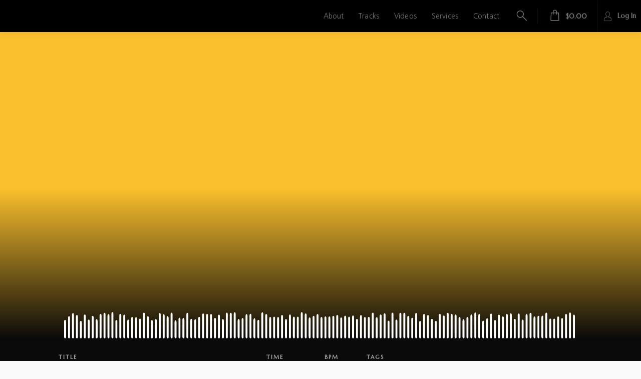

--- FILE ---
content_type: text/html
request_url: https://dfk4q17bz2d45.cloudfront.net/pages/two-point-five/partials/player.html?_=2.3.774
body_size: 1160
content:
<div id="player" class="player-container player-two-point-five main-menu-bg-color" ng-class="{'player-opened': nowPlaying, 'showing-queue': playlistToggled, 'loop-enabled': playerSettings.loopEnabled, 'showing-lyrics': showLyricPad, 'is-ios': isIOS}"><div class="progress-bar" playlist-control="seek"><div class="progress-bar-container"><div class="progress-highlight" ng-style="{left : (looperRange.start + '%'), width: ((looperRange.end-looperRange.start) + '%')}"></div><div class="progress-percent" ng-style="{width : (currentProgress.percent + '%') }"><div class="progress-percent-btn"><span class="timer">{{currentProgress.currentTimeMS}}</span></div></div><div class="progress-percent-ball" ng-style="{left : (currentProgress.percent + '%')}" playlist-control="dragProgress"></div><div class="progress-cropper cropper-left" playlist-control="looperStart"></div><div class="progress-cropper cropper-right" playlist-control="looperEnd"></div></div></div><div class="player-content"><div class="player-info"><div *ngif="track" class="player-wrapper"><img src="/tpl/assets/img/placeholders/track-placeholder.svg" ng-src="{{ nowPlaying.artwork.sizes.mini }}" alt="Playing track artwork"><div class="player-track"><a class="player-title default-menu-link-color" ng-href="{{ nowPlaying.title | relativeUriFormatter:nowPlaying.v2Id:'/beat' }}">{{ nowPlaying.title }} </a><a class="player-subtitle default-menu-link-color"><span>{{ nowPlaying.profile.displayName }}</span></a></div></div><div class="player-track-actions"><a class="player-track-share" data-social-sharing data-share-data="nowPlaying" data-share-type="'track'"><i class="icon-share default-menu-link-color"></i> </a><a href="" class="md-button primary-btn buy-btn" cart-items cart-action="showOptions" product-data="nowPlaying" product-type="'track'" ng-if="nowPlaying.licenses.list !== null" ng-class="{'active': inCart(nowPlaying)}"><i class="icon-add-cart hide-active"></i> <span class="inline hide-active">{{ (nowPlaying.price || nowPlaying.price.amount) | currencyFormatter }} </span><span class="inline show-active">IN CART</span></a></div></div><div class="player-buttons"><a class="player-btn-repeat" ng-class="{'primary-highlight-color': playerSettings.loopEnabled}" playlist-control="repeat"><i class="icon-repeat default-menu-link-color"></i> </a><a class="player-btn-previous md-button md-icon-button default-menu-link-color" playlist-control="prev"><i class="icon-next default-menu-link-color"></i> </a><a class="btn-play primary-btn-color primary-btn-bg-color" playlist-control="play" add-track="nowPlaying" ng-if="!playerRunning"><i class="icon-play"></i> </a><a class="btn-play primary-btn-color primary-btn-bg-color" playlist-control="pause" ng-if="playerRunning"><i class="icon-pause"></i> </a><a class="player-btn-next md-button md-icon-button default-menu-link-color" playlist-control="next"><i class="icon-next default-menu-link-color"></i> </a><a class="player-btn-shuffle" ng-class="{'primary-highlight-color': playerSettings.shuffleEnabled}" playlist-control="shuffle"><i class="icon-shuffle default-menu-link-color"></i></a></div><div class="player-actions"><div class="volume-slider"><a href="" class="btn-controls" playlist-control="toggle_mute"><i class="default-menu-link-color" ng-class="{
            'icon-volume-mute' : playerSettings.volume.current_amount == 0,
            'icon-volume-low' : playerSettings.volume.current_amount > 0 && playerSettings.volume.current_amount < 50,
            'icon-volume-high' : playerSettings.volume.current_amount > 50
          }"></i></a><md-slider ng-model="playerSettings.volume.current_amount" ng-change="updateVolume()" aria-label="Volume" min="0" max="100" step="1"></md-slider></div><a class="player-btn-lyrics" accform="accountLyricsOpen" accform-params="{track_id: nowPlaying.v2Id}" ng-if="currentSession && authChecked"><i class="icon-lyric-pad default-menu-link-color"></i> </a><a class="player-btn-lyrics" ng-if="!currentSession && authChecked" beatstars-oauth data-oauth-action="'login'"><i class="icon-lyric-pad default-menu-link-color"></i> </a><button class="player-btn-queue" ng-click="togglePlaylist()"><i class="icon-queue default-menu-link-color"></i></button></div></div><audio #player hidden crossorigin="anonymous"></audio></div>

--- FILE ---
content_type: text/html
request_url: https://dfk4q17bz2d45.cloudfront.net/pages/two-point-five/partials/components/tracks/track-list.html?_=2.3.774
body_size: 862
content:
<ul class="playlist" hide-xs hide-sm><li class="heading primary-text-color" layout="row"><span class="track-title" flex-xs flex-sm flex-gt-sm="45">TITLE</span> <span hide-xs hide-sm flex-gt-sm="10">TIME</span> <span hide-xs hide-sm flex="5">BPM</span> <span class="track-tags" hide-xs hide-sm flex-gt-sm="20">TAGS</span> <span flex-gt-sm="20"></span></li></ul><ul class="playlist"><li class="item" layout="row" ng-repeat="track in list" playlist-control="play" add-track="track" ng-click="addTracksToPlaylist(track.albumId)"><span class="artwork"><img src="/tpl/assets/img/placeholders/track-placeholder.svg" ng-src="{{ ::track.artwork.sizes.mini }}" alt="" class="img-full"></span><div class="track-border border-primary-text-color"></div><span class="col" layout="row" flex-xs flex-sm flex-gt-sm="45" style="overflow: hidden;"><a ng-href="{{ track.title | relativeUriFormatter:track.v2Id:'/beat' }}" playlist-control="track-link" class="track-title text-ellipsis primary-text-color" ng-class="{'primary-highlight-color': track.id == currentTrack.id}">{{ ::track.title }} </a></span><span class="col font-semi-bold primary-text-color" ng-class="{'primary-highlight-color': track.id == currentTrack.id}" hide-xs hide-sm flex="10">{{ track.bundle.hls.duration != null ? track.bundle.hls.duration : track.bundle.stream.duration | audioDurationFormatter }} </span><span class="col font-semi-bold primary-text-color" ng-class="{'primary-highlight-color': track.id == currentTrack.id}" hide-xs hide-sm flex-gt-sm="5">{{ track.metadata.bpm }} </span><span class="track-tags" hide-xs hide-sm flex-gt-sm="20"><span class="secondary-btn text-ellipsis" ng-repeat="tag in ::track.metadata.tags | limitTo:2" ng-click="searchMusic($event, tag)">{{ ::tag }} </span></span><span class="col" layout="row" layout-align="end" flex-gt-sm="20"><a href="" class="share-download-btn secondary-btn" free-download data-free-download-data="track" ng-class="{'hide': !track.metadata.free || membershipHasFreeTrackSampleDownload}"><i class="icon-download"></i> </a><a href="" class="share-download-btn secondary-btn" membership-free-download data-free-download-data="track" ng-class="{'hide': !membershipHasFreeTrackSampleDownload}"><i class="icon-download"></i> </a><a href="" class="share-download-btn secondary-btn" data-social-sharing data-share-data="track" data-share-type="'track'" hide-xs><i class="icon-share"></i> </a><a href="" class="md-button primary-btn buy-btn" cart-items cart-action="showOptions" product-data="track" product-type="'track'" ng-class="{'active': inCart(track), 'hide': track.price <= 0 && !track.metadata.offerOnly}"><span class="inline hide-active" ng-if="track.price > 0"><i class="icon-add-cart"></i> </span><span class="inline hide-active" ng-if="track.metadata.offerOnly" hide-xs><span ng-if="track.metadata.offerOnly && +track.price <= 0">MAKE OFFER</span> <span ng-if="+track.price > 0">{{ ::track.price | currencyFormatter }}</span> </span><span class="inline hide-active" ng-if="!track.metadata.offerOnly" hide-xs>{{ ::track.price | currencyFormatter }} </span><span class="inline show-active" hide-xs><span>IN CART</span></span></a></span></li></ul>

--- FILE ---
content_type: application/javascript
request_url: https://stream.beatstars.com/vendor/algolia/3/algoliasearch.min.js
body_size: 16812
content:
/*! algoliasearch 3.22.1 | © 2014, 2015 Algolia SAS | github.com/algolia/algoliasearch-client-js */
!function(e){var t;"undefined"!=typeof window?t=window:"undefined"!=typeof self&&(t=self),t.ALGOLIA_MIGRATION_LAYER=e()}(function(){return function e(t,r,n){function o(s,a){if(!r[s]){if(!t[s]){var c="function"==typeof require&&require;if(!a&&c)return c(s,!0);if(i)return i(s,!0);var u=new Error("Cannot find module '"+s+"'");throw u.code="MODULE_NOT_FOUND",u}var l=r[s]={exports:{}};t[s][0].call(l.exports,function(e){var r=t[s][1][e];return o(r?r:e)},l,l.exports,e,t,r,n)}return r[s].exports}for(var i="function"==typeof require&&require,s=0;s<n.length;s++)o(n[s]);return o}({1:[function(e,t,r){function n(e,t){for(var r in t)e.setAttribute(r,t[r])}function o(e,t){e.onload=function(){this.onerror=this.onload=null,t(null,e)},e.onerror=function(){this.onerror=this.onload=null,t(new Error("Failed to load "+this.src),e)}}function i(e,t){e.onreadystatechange=function(){"complete"!=this.readyState&&"loaded"!=this.readyState||(this.onreadystatechange=null,t(null,e))}}t.exports=function(e,t,r){var s=document.head||document.getElementsByTagName("head")[0],a=document.createElement("script");"function"==typeof t&&(r=t,t={}),t=t||{},r=r||function(){},a.type=t.type||"text/javascript",a.charset=t.charset||"utf8",a.async=!("async"in t)||!!t.async,a.src=e,t.attrs&&n(a,t.attrs),t.text&&(a.text=""+t.text);var c="onload"in a?o:i;c(a,r),a.onload||o(a,r),s.appendChild(a)}},{}],2:[function(e,t,r){"use strict";function n(e){for(var t=new RegExp("cdn\\.jsdelivr\\.net/algoliasearch/latest/"+e.replace(".","\\.")+"(?:\\.min)?\\.js$"),r=document.getElementsByTagName("script"),n=!1,o=0,i=r.length;o<i;o++)if(r[o].src&&t.test(r[o].src)){n=!0;break}return n}t.exports=n},{}],3:[function(e,t,r){"use strict";function n(t){var r=e(1),n="//cdn.jsdelivr.net/algoliasearch/2/"+t+".min.js",i="-- AlgoliaSearch `latest` warning --\nWarning, you are using the `latest` version string from jsDelivr to load the AlgoliaSearch library.\nUsing `latest` is no more recommended, you should load //cdn.jsdelivr.net/algoliasearch/2/algoliasearch.min.js\n\nAlso, we updated the AlgoliaSearch JavaScript client to V3. If you want to upgrade,\nplease read our migration guide at https://github.com/algolia/algoliasearch-client-js/wiki/Migration-guide-from-2.x.x-to-3.x.x\n-- /AlgoliaSearch  `latest` warning --";window.console&&(window.console.warn?window.console.warn(i):window.console.log&&window.console.log(i));try{document.write("<script>window.ALGOLIA_SUPPORTS_DOCWRITE = true</script>"),window.ALGOLIA_SUPPORTS_DOCWRITE===!0?(document.write('<script src="'+n+'"></script>'),o("document.write")()):r(n,o("DOMElement"))}catch(s){r(n,o("DOMElement"))}}function o(e){return function(){var t="AlgoliaSearch: loaded V2 script using "+e;window.console&&window.console.log&&window.console.log(t)}}t.exports=n},{1:1}],4:[function(e,t,r){"use strict";function n(){var e="-- AlgoliaSearch V2 => V3 error --\nYou are trying to use a new version of the AlgoliaSearch JavaScript client with an old notation.\nPlease read our migration guide at https://github.com/algolia/algoliasearch-client-js/wiki/Migration-guide-from-2.x.x-to-3.x.x\n-- /AlgoliaSearch V2 => V3 error --";window.AlgoliaSearch=function(){throw new Error(e)},window.AlgoliaSearchHelper=function(){throw new Error(e)},window.AlgoliaExplainResults=function(){throw new Error(e)}}t.exports=n},{}],5:[function(e,t,r){"use strict";function n(t){var r=e(2),n=e(3),o=e(4);r(t)?n(t):o()}n("algoliasearch")},{2:2,3:3,4:4}]},{},[5])(5)}),function(e){if("object"==typeof exports&&"undefined"!=typeof module)module.exports=e();else if("function"==typeof define&&define.amd)define([],e);else{var t;t="undefined"!=typeof window?window:"undefined"!=typeof global?global:"undefined"!=typeof self?self:this,t.algoliasearch=e()}}(function(){var e;return function t(e,r,n){function o(s,a){if(!r[s]){if(!e[s]){var c="function"==typeof require&&require;if(!a&&c)return c(s,!0);if(i)return i(s,!0);var u=new Error("Cannot find module '"+s+"'");throw u.code="MODULE_NOT_FOUND",u}var l=r[s]={exports:{}};e[s][0].call(l.exports,function(t){var r=e[s][1][t];return o(r?r:t)},l,l.exports,t,e,r,n)}return r[s].exports}for(var i="function"==typeof require&&require,s=0;s<n.length;s++)o(n[s]);return o}({1:[function(e,t,r){(function(n){function o(){return"undefined"!=typeof document&&"WebkitAppearance"in document.documentElement.style||window.console&&(console.firebug||console.exception&&console.table)||navigator.userAgent.toLowerCase().match(/firefox\/(\d+)/)&&parseInt(RegExp.$1,10)>=31}function i(){var e=arguments,t=this.useColors;if(e[0]=(t?"%c":"")+this.namespace+(t?" %c":" ")+e[0]+(t?"%c ":" ")+"+"+r.humanize(this.diff),!t)return e;var n="color: "+this.color;e=[e[0],n,"color: inherit"].concat(Array.prototype.slice.call(e,1));var o=0,i=0;return e[0].replace(/%[a-z%]/g,function(e){"%%"!==e&&(o++,"%c"===e&&(i=o))}),e.splice(i,0,n),e}function s(){return"object"==typeof console&&console.log&&Function.prototype.apply.call(console.log,console,arguments)}function a(e){try{null==e?r.storage.removeItem("debug"):r.storage.debug=e}catch(t){}}function c(){try{return r.storage.debug}catch(e){}if("undefined"!=typeof n&&"env"in n)return n.env.DEBUG}function u(){try{return window.localStorage}catch(e){}}r=t.exports=e(2),r.log=s,r.formatArgs=i,r.save=a,r.load=c,r.useColors=o,r.storage="undefined"!=typeof chrome&&"undefined"!=typeof chrome.storage?chrome.storage.local:u(),r.colors=["lightseagreen","forestgreen","goldenrod","dodgerblue","darkorchid","crimson"],r.formatters.j=function(e){try{return JSON.stringify(e)}catch(t){return"[UnexpectedJSONParseError]: "+t.message}},r.enable(c())}).call(this,e(12))},{12:12,2:2}],2:[function(e,t,r){function n(){return r.colors[l++%r.colors.length]}function o(e){function t(){}function o(){var e=o,t=+new Date,i=t-(u||t);e.diff=i,e.prev=u,e.curr=t,u=t,null==e.useColors&&(e.useColors=r.useColors()),null==e.color&&e.useColors&&(e.color=n());for(var s=new Array(arguments.length),a=0;a<s.length;a++)s[a]=arguments[a];s[0]=r.coerce(s[0]),"string"!=typeof s[0]&&(s=["%o"].concat(s));var c=0;s[0]=s[0].replace(/%([a-z%])/g,function(t,n){if("%%"===t)return t;c++;var o=r.formatters[n];if("function"==typeof o){var i=s[c];t=o.call(e,i),s.splice(c,1),c--}return t}),s=r.formatArgs.apply(e,s);var l=o.log||r.log||console.log.bind(console);l.apply(e,s)}t.enabled=!1,o.enabled=!0;var i=r.enabled(e)?o:t;return i.namespace=e,i}function i(e){r.save(e);for(var t=(e||"").split(/[\s,]+/),n=t.length,o=0;o<n;o++)t[o]&&(e=t[o].replace(/[\\^$+?.()|[\]{}]/g,"\\$&").replace(/\*/g,".*?"),"-"===e[0]?r.skips.push(new RegExp("^"+e.substr(1)+"$")):r.names.push(new RegExp("^"+e+"$")))}function s(){r.enable("")}function a(e){var t,n;for(t=0,n=r.skips.length;t<n;t++)if(r.skips[t].test(e))return!1;for(t=0,n=r.names.length;t<n;t++)if(r.names[t].test(e))return!0;return!1}function c(e){return e instanceof Error?e.stack||e.message:e}r=t.exports=o.debug=o,r.coerce=c,r.disable=s,r.enable=i,r.enabled=a,r.humanize=e(9),r.names=[],r.skips=[],r.formatters={};var u,l=0},{9:9}],3:[function(t,r,n){(function(o,i){!function(t,o){"object"==typeof n&&"undefined"!=typeof r?r.exports=o():"function"==typeof e&&e.amd?e(o):t.ES6Promise=o()}(this,function(){"use strict";function e(e){return"function"==typeof e||"object"==typeof e&&null!==e}function r(e){return"function"==typeof e}function n(e){X=e}function s(e){W=e}function a(){return function(){return o.nextTick(d)}}function c(){return"undefined"!=typeof V?function(){V(d)}:p()}function u(){var e=0,t=new Z(d),r=document.createTextNode("");return t.observe(r,{characterData:!0}),function(){r.data=e=++e%2}}function l(){var e=new MessageChannel;return e.port1.onmessage=d,function(){return e.port2.postMessage(0)}}function p(){var e=setTimeout;return function(){return e(d,1)}}function d(){for(var e=0;e<G;e+=2){var t=re[e],r=re[e+1];t(r),re[e]=void 0,re[e+1]=void 0}G=0}function h(){try{var e=t,r=e("vertx");return V=r.runOnLoop||r.runOnContext,c()}catch(n){return p()}}function f(e,t){var r=arguments,n=this,o=new this.constructor(m);void 0===o[oe]&&C(o);var i=n._state;return i?!function(){var e=r[i-1];W(function(){return E(i,o,e,n._result)})}():I(n,o,e,t),o}function y(e){var t=this;if(e&&"object"==typeof e&&e.constructor===t)return e;var r=new t(m);return S(r,e),r}function m(){}function v(){return new TypeError("You cannot resolve a promise with itself")}function g(){return new TypeError("A promises callback cannot return that same promise.")}function b(e){try{return e.then}catch(t){return ce.error=t,ce}}function w(e,t,r,n){try{e.call(t,r,n)}catch(o){return o}}function _(e,t,r){W(function(e){var n=!1,o=w(r,t,function(r){n||(n=!0,t!==r?S(e,r):A(e,r))},function(t){n||(n=!0,R(e,t))},"Settle: "+(e._label||" unknown promise"));!n&&o&&(n=!0,R(e,o))},e)}function x(e,t){t._state===se?A(e,t._result):t._state===ae?R(e,t._result):I(t,void 0,function(t){return S(e,t)},function(t){return R(e,t)})}function T(e,t,n){t.constructor===e.constructor&&n===f&&t.constructor.resolve===y?x(e,t):n===ce?R(e,ce.error):void 0===n?A(e,t):r(n)?_(e,t,n):A(e,t)}function S(t,r){t===r?R(t,v()):e(r)?T(t,r,b(r)):A(t,r)}function j(e){e._onerror&&e._onerror(e._result),k(e)}function A(e,t){e._state===ie&&(e._result=t,e._state=se,0!==e._subscribers.length&&W(k,e))}function R(e,t){e._state===ie&&(e._state=ae,e._result=t,W(j,e))}function I(e,t,r,n){var o=e._subscribers,i=o.length;e._onerror=null,o[i]=t,o[i+se]=r,o[i+ae]=n,0===i&&e._state&&W(k,e)}function k(e){var t=e._subscribers,r=e._state;if(0!==t.length){for(var n=void 0,o=void 0,i=e._result,s=0;s<t.length;s+=3)n=t[s],o=t[s+r],n?E(r,n,o,i):o(i);e._subscribers.length=0}}function O(){this.error=null}function P(e,t){try{return e(t)}catch(r){return ue.error=r,ue}}function E(e,t,n,o){var i=r(n),s=void 0,a=void 0,c=void 0,u=void 0;if(i){if(s=P(n,o),s===ue?(u=!0,a=s.error,s=null):c=!0,t===s)return void R(t,g())}else s=o,c=!0;t._state!==ie||(i&&c?S(t,s):u?R(t,a):e===se?A(t,s):e===ae&&R(t,s))}function U(e,t){try{t(function(t){S(e,t)},function(t){R(e,t)})}catch(r){R(e,r)}}function q(){return le++}function C(e){e[oe]=le++,e._state=void 0,e._result=void 0,e._subscribers=[]}function N(e,t){this._instanceConstructor=e,this.promise=new e(m),this.promise[oe]||C(this.promise),Q(t)?(this._input=t,this.length=t.length,this._remaining=t.length,this._result=new Array(this.length),0===this.length?A(this.promise,this._result):(this.length=this.length||0,this._enumerate(),0===this._remaining&&A(this.promise,this._result))):R(this.promise,D())}function D(){return new Error("Array Methods must be provided an Array")}function L(e){return new N(this,e).promise}function K(e){var t=this;return new t(Q(e)?function(r,n){for(var o=e.length,i=0;i<o;i++)t.resolve(e[i]).then(r,n)}:function(e,t){return t(new TypeError("You must pass an array to race."))})}function H(e){var t=this,r=new t(m);return R(r,e),r}function M(){throw new TypeError("You must pass a resolver function as the first argument to the promise constructor")}function J(){throw new TypeError("Failed to construct 'Promise': Please use the 'new' operator, this object constructor cannot be called as a function.")}function F(e){this[oe]=q(),this._result=this._state=void 0,this._subscribers=[],m!==e&&("function"!=typeof e&&M(),this instanceof F?U(this,e):J())}function B(){var e=void 0;if("undefined"!=typeof i)e=i;else if("undefined"!=typeof self)e=self;else try{e=Function("return this")()}catch(t){throw new Error("polyfill failed because global object is unavailable in this environment")}var r=e.Promise;if(r){var n=null;try{n=Object.prototype.toString.call(r.resolve())}catch(t){}if("[object Promise]"===n&&!r.cast)return}e.Promise=F}var $=void 0;$=Array.isArray?Array.isArray:function(e){return"[object Array]"===Object.prototype.toString.call(e)};var Q=$,G=0,V=void 0,X=void 0,W=function(e,t){re[G]=e,re[G+1]=t,G+=2,2===G&&(X?X(d):ne())},Y="undefined"!=typeof window?window:void 0,z=Y||{},Z=z.MutationObserver||z.WebKitMutationObserver,ee="undefined"==typeof self&&"undefined"!=typeof o&&"[object process]"==={}.toString.call(o),te="undefined"!=typeof Uint8ClampedArray&&"undefined"!=typeof importScripts&&"undefined"!=typeof MessageChannel,re=new Array(1e3),ne=void 0;ne=ee?a():Z?u():te?l():void 0===Y&&"function"==typeof t?h():p();var oe=Math.random().toString(36).substring(16),ie=void 0,se=1,ae=2,ce=new O,ue=new O,le=0;return N.prototype._enumerate=function(){for(var e=this.length,t=this._input,r=0;this._state===ie&&r<e;r++)this._eachEntry(t[r],r)},N.prototype._eachEntry=function(e,t){var r=this._instanceConstructor,n=r.resolve;if(n===y){var o=b(e);if(o===f&&e._state!==ie)this._settledAt(e._state,t,e._result);else if("function"!=typeof o)this._remaining--,this._result[t]=e;else if(r===F){var i=new r(m);T(i,e,o),this._willSettleAt(i,t)}else this._willSettleAt(new r(function(t){return t(e)}),t)}else this._willSettleAt(n(e),t)},N.prototype._settledAt=function(e,t,r){var n=this.promise;n._state===ie&&(this._remaining--,e===ae?R(n,r):this._result[t]=r),0===this._remaining&&A(n,this._result)},N.prototype._willSettleAt=function(e,t){var r=this;I(e,void 0,function(e){return r._settledAt(se,t,e)},function(e){return r._settledAt(ae,t,e)})},F.all=L,F.race=K,F.resolve=y,F.reject=H,F._setScheduler=n,F._setAsap=s,F._asap=W,F.prototype={constructor:F,then:f,"catch":function(e){return this.then(null,e)}},F.polyfill=B,F.Promise=F,F})}).call(this,t(12),"undefined"!=typeof global?global:"undefined"!=typeof self?self:"undefined"!=typeof window?window:{})},{12:12}],4:[function(e,t,r){function n(){this._events=this._events||{},this._maxListeners=this._maxListeners||void 0}function o(e){return"function"==typeof e}function i(e){return"number"==typeof e}function s(e){return"object"==typeof e&&null!==e}function a(e){return void 0===e}t.exports=n,n.EventEmitter=n,n.prototype._events=void 0,n.prototype._maxListeners=void 0,n.defaultMaxListeners=10,n.prototype.setMaxListeners=function(e){if(!i(e)||e<0||isNaN(e))throw TypeError("n must be a positive number");return this._maxListeners=e,this},n.prototype.emit=function(e){var t,r,n,i,c,u;if(this._events||(this._events={}),"error"===e&&(!this._events.error||s(this._events.error)&&!this._events.error.length)){if(t=arguments[1],t instanceof Error)throw t;var l=new Error('Uncaught, unspecified "error" event. ('+t+")");throw l.context=t,l}if(r=this._events[e],a(r))return!1;if(o(r))switch(arguments.length){case 1:r.call(this);break;case 2:r.call(this,arguments[1]);break;case 3:r.call(this,arguments[1],arguments[2]);break;default:i=Array.prototype.slice.call(arguments,1),r.apply(this,i)}else if(s(r))for(i=Array.prototype.slice.call(arguments,1),u=r.slice(),n=u.length,c=0;c<n;c++)u[c].apply(this,i);return!0},n.prototype.addListener=function(e,t){var r;if(!o(t))throw TypeError("listener must be a function");return this._events||(this._events={}),this._events.newListener&&this.emit("newListener",e,o(t.listener)?t.listener:t),this._events[e]?s(this._events[e])?this._events[e].push(t):this._events[e]=[this._events[e],t]:this._events[e]=t,s(this._events[e])&&!this._events[e].warned&&(r=a(this._maxListeners)?n.defaultMaxListeners:this._maxListeners,r&&r>0&&this._events[e].length>r&&(this._events[e].warned=!0,console.error("(node) warning: possible EventEmitter memory leak detected. %d listeners added. Use emitter.setMaxListeners() to increase limit.",this._events[e].length),"function"==typeof console.trace&&console.trace())),this},n.prototype.on=n.prototype.addListener,n.prototype.once=function(e,t){function r(){this.removeListener(e,r),n||(n=!0,t.apply(this,arguments))}if(!o(t))throw TypeError("listener must be a function");var n=!1;return r.listener=t,this.on(e,r),this},n.prototype.removeListener=function(e,t){var r,n,i,a;if(!o(t))throw TypeError("listener must be a function");if(!this._events||!this._events[e])return this;if(r=this._events[e],i=r.length,n=-1,r===t||o(r.listener)&&r.listener===t)delete this._events[e],this._events.removeListener&&this.emit("removeListener",e,t);else if(s(r)){for(a=i;a-- >0;)if(r[a]===t||r[a].listener&&r[a].listener===t){n=a;break}if(n<0)return this;1===r.length?(r.length=0,delete this._events[e]):r.splice(n,1),this._events.removeListener&&this.emit("removeListener",e,t)}return this},n.prototype.removeAllListeners=function(e){var t,r;if(!this._events)return this;if(!this._events.removeListener)return 0===arguments.length?this._events={}:this._events[e]&&delete this._events[e],this;if(0===arguments.length){for(t in this._events)"removeListener"!==t&&this.removeAllListeners(t);return this.removeAllListeners("removeListener"),this._events={},this}if(r=this._events[e],o(r))this.removeListener(e,r);else if(r)for(;r.length;)this.removeListener(e,r[r.length-1]);return delete this._events[e],this},n.prototype.listeners=function(e){var t;return t=this._events&&this._events[e]?o(this._events[e])?[this._events[e]]:this._events[e].slice():[]},n.prototype.listenerCount=function(e){if(this._events){var t=this._events[e];if(o(t))return 1;if(t)return t.length}return 0},n.listenerCount=function(e,t){return e.listenerCount(t)}},{}],5:[function(e,t,r){var n=Object.prototype.hasOwnProperty,o=Object.prototype.toString;t.exports=function(e,t,r){if("[object Function]"!==o.call(t))throw new TypeError("iterator must be a function");var i=e.length;if(i===+i)for(var s=0;s<i;s++)t.call(r,e[s],s,e);else for(var a in e)n.call(e,a)&&t.call(r,e[a],a,e)}},{}],6:[function(e,t,r){(function(e){"undefined"!=typeof window?t.exports=window:"undefined"!=typeof e?t.exports=e:"undefined"!=typeof self?t.exports=self:t.exports={}}).call(this,"undefined"!=typeof global?global:"undefined"!=typeof self?self:"undefined"!=typeof window?window:{})},{}],7:[function(e,t,r){"function"==typeof Object.create?t.exports=function(e,t){e.super_=t,e.prototype=Object.create(t.prototype,{constructor:{value:e,enumerable:!1,writable:!0,configurable:!0}})}:t.exports=function(e,t){e.super_=t;var r=function(){};r.prototype=t.prototype,e.prototype=new r,e.prototype.constructor=e}},{}],8:[function(e,t,r){var n={}.toString;t.exports=Array.isArray||function(e){return"[object Array]"==n.call(e)}},{}],9:[function(e,t,r){function n(e){if(e=String(e),!(e.length>1e4)){var t=/^((?:\d+)?\.?\d+) *(milliseconds?|msecs?|ms|seconds?|secs?|s|minutes?|mins?|m|hours?|hrs?|h|days?|d|years?|yrs?|y)?$/i.exec(e);if(t){var r=parseFloat(t[1]),n=(t[2]||"ms").toLowerCase();switch(n){case"years":case"year":case"yrs":case"yr":case"y":return r*p;case"days":case"day":case"d":return r*l;case"hours":case"hour":case"hrs":case"hr":case"h":return r*u;case"minutes":case"minute":case"mins":case"min":case"m":return r*c;case"seconds":case"second":case"secs":case"sec":case"s":return r*a;case"milliseconds":case"millisecond":case"msecs":case"msec":case"ms":return r;default:return}}}}function o(e){return e>=l?Math.round(e/l)+"d":e>=u?Math.round(e/u)+"h":e>=c?Math.round(e/c)+"m":e>=a?Math.round(e/a)+"s":e+"ms"}function i(e){return s(e,l,"day")||s(e,u,"hour")||s(e,c,"minute")||s(e,a,"second")||e+" ms"}function s(e,t,r){if(!(e<t))return e<1.5*t?Math.floor(e/t)+" "+r:Math.ceil(e/t)+" "+r+"s"}var a=1e3,c=60*a,u=60*c,l=24*u,p=365.25*l;t.exports=function(e,t){t=t||{};var r=typeof e;if("string"===r&&e.length>0)return n(e);if("number"===r&&isNaN(e)===!1)return t["long"]?i(e):o(e);throw new Error("val is not a non-empty string or a valid number. val="+JSON.stringify(e))}},{}],10:[function(e,t,r){"use strict";var n=Object.prototype.hasOwnProperty,o=Object.prototype.toString,i=Array.prototype.slice,s=e(11),a=Object.prototype.propertyIsEnumerable,c=!a.call({toString:null},"toString"),u=a.call(function(){},"prototype"),l=["toString","toLocaleString","valueOf","hasOwnProperty","isPrototypeOf","propertyIsEnumerable","constructor"],p=function(e){var t=e.constructor;return t&&t.prototype===e},d={$console:!0,$external:!0,$frame:!0,$frameElement:!0,$frames:!0,$innerHeight:!0,$innerWidth:!0,$outerHeight:!0,$outerWidth:!0,$pageXOffset:!0,$pageYOffset:!0,$parent:!0,$scrollLeft:!0,$scrollTop:!0,$scrollX:!0,$scrollY:!0,$self:!0,$webkitIndexedDB:!0,$webkitStorageInfo:!0,$window:!0},h=function(){if("undefined"==typeof window)return!1;for(var e in window)try{if(!d["$"+e]&&n.call(window,e)&&null!==window[e]&&"object"==typeof window[e])try{p(window[e])}catch(t){return!0}}catch(t){return!0}return!1}(),f=function(e){if("undefined"==typeof window||!h)return p(e);try{return p(e)}catch(t){return!1}},y=function(e){var t=null!==e&&"object"==typeof e,r="[object Function]"===o.call(e),i=s(e),a=t&&"[object String]"===o.call(e),p=[];if(!t&&!r&&!i)throw new TypeError("Object.keys called on a non-object");var d=u&&r;if(a&&e.length>0&&!n.call(e,0))for(var h=0;h<e.length;++h)p.push(String(h));if(i&&e.length>0)for(var y=0;y<e.length;++y)p.push(String(y));else for(var m in e)d&&"prototype"===m||!n.call(e,m)||p.push(String(m));if(c)for(var v=f(e),g=0;g<l.length;++g)v&&"constructor"===l[g]||!n.call(e,l[g])||p.push(l[g]);return p};y.shim=function(){if(Object.keys){var e=function(){return 2===(Object.keys(arguments)||"").length}(1,2);if(!e){var t=Object.keys;Object.keys=function(e){return t(s(e)?i.call(e):e)}}}else Object.keys=y;return Object.keys||y},t.exports=y},{11:11}],11:[function(e,t,r){"use strict";var n=Object.prototype.toString;t.exports=function(e){var t=n.call(e),r="[object Arguments]"===t;return r||(r="[object Array]"!==t&&null!==e&&"object"==typeof e&&"number"==typeof e.length&&e.length>=0&&"[object Function]"===n.call(e.callee)),r}},{}],12:[function(e,t,r){function n(){throw new Error("setTimeout has not been defined")}function o(){throw new Error("clearTimeout has not been defined")}function i(e){if(p===setTimeout)return setTimeout(e,0);if((p===n||!p)&&setTimeout)return p=setTimeout,setTimeout(e,0);try{return p(e,0)}catch(t){try{return p.call(null,e,0)}catch(t){return p.call(this,e,0)}}}function s(e){if(d===clearTimeout)return clearTimeout(e);if((d===o||!d)&&clearTimeout)return d=clearTimeout,clearTimeout(e);try{return d(e)}catch(t){try{return d.call(null,e)}catch(t){return d.call(this,e)}}}function a(){m&&f&&(m=!1,f.length?y=f.concat(y):v=-1,y.length&&c())}function c(){if(!m){var e=i(a);m=!0;for(var t=y.length;t;){for(f=y,y=[];++v<t;)f&&f[v].run();v=-1,t=y.length}f=null,m=!1,s(e)}}function u(e,t){this.fun=e,this.array=t}function l(){}var p,d,h=t.exports={};!function(){try{p="function"==typeof setTimeout?setTimeout:n}catch(e){p=n}try{d="function"==typeof clearTimeout?clearTimeout:o}catch(e){d=o}}();var f,y=[],m=!1,v=-1;h.nextTick=function(e){var t=new Array(arguments.length-1);if(arguments.length>1)for(var r=1;r<arguments.length;r++)t[r-1]=arguments[r];y.push(new u(e,t)),1!==y.length||m||i(c)},u.prototype.run=function(){this.fun.apply(null,this.array)},h.title="browser",h.browser=!0,h.env={},h.argv=[],h.version="",h.versions={},h.on=l,h.addListener=l,h.once=l,h.off=l,h.removeListener=l,h.removeAllListeners=l,h.emit=l,h.binding=function(e){throw new Error("process.binding is not supported")},h.cwd=function(){return"/"},h.chdir=function(e){throw new Error("process.chdir is not supported")},h.umask=function(){return 0}},{}],13:[function(e,t,r){"use strict";function n(e,t){if(e.map)return e.map(t);for(var r=[],n=0;n<e.length;n++)r.push(t(e[n],n));return r}var o=function(e){switch(typeof e){case"string":return e;case"boolean":return e?"true":"false";case"number":return isFinite(e)?e:"";default:return""}};t.exports=function(e,t,r,a){return t=t||"&",r=r||"=",null===e&&(e=void 0),"object"==typeof e?n(s(e),function(s){var a=encodeURIComponent(o(s))+r;return i(e[s])?n(e[s],function(e){return a+encodeURIComponent(o(e))}).join(t):a+encodeURIComponent(o(e[s]))}).join(t):a?encodeURIComponent(o(a))+r+encodeURIComponent(o(e)):""};var i=Array.isArray||function(e){return"[object Array]"===Object.prototype.toString.call(e)},s=Object.keys||function(e){var t=[];for(var r in e)Object.prototype.hasOwnProperty.call(e,r)&&t.push(r);return t}},{}],14:[function(e,t,r){function n(){c.apply(this,arguments)}function o(){var e="Not implemented in this environment.\nIf you feel this is a mistake, write to support@algolia.com";throw new l.AlgoliaSearchError(e)}t.exports=n;var i=e(16),s=e(26),a=e(27),c=e(15),u=e(7),l=e(28);u(n,c),n.prototype.deleteIndex=function(e,t){return this._jsonRequest({method:"DELETE",url:"/1/indexes/"+encodeURIComponent(e),hostType:"write",callback:t})},n.prototype.moveIndex=function(e,t,r){var n={operation:"move",destination:t};return this._jsonRequest({method:"POST",url:"/1/indexes/"+encodeURIComponent(e)+"/operation",body:n,hostType:"write",callback:r})},n.prototype.copyIndex=function(e,t,r){var n={operation:"copy",destination:t};return this._jsonRequest({method:"POST",url:"/1/indexes/"+encodeURIComponent(e)+"/operation",body:n,hostType:"write",callback:r})},n.prototype.getLogs=function(t,r,n){var o=e(25),i={};return"object"==typeof t?(i=o(t),n=r):0===arguments.length||"function"==typeof t?n=t:1===arguments.length||"function"==typeof r?(n=r,i.offset=t):(i.offset=t,i.length=r),void 0===i.offset&&(i.offset=0),void 0===i.length&&(i.length=10),this._jsonRequest({method:"GET",url:"/1/logs?"+this._getSearchParams(i,""),hostType:"read",callback:n})},n.prototype.listIndexes=function(e,t){var r="";return void 0===e||"function"==typeof e?t=e:r="?page="+e,this._jsonRequest({method:"GET",url:"/1/indexes"+r,hostType:"read",callback:t})},n.prototype.initIndex=function(e){return new i(this,e)},n.prototype.listUserKeys=s(function(e){return this.listApiKeys(e)},a("client.listUserKeys()","client.listApiKeys()")),n.prototype.listApiKeys=function(e){return this._jsonRequest({method:"GET",url:"/1/keys",hostType:"read",callback:e})},n.prototype.getUserKeyACL=s(function(e,t){return this.getApiKey(e,t)},a("client.getUserKeyACL()","client.getApiKey()")),n.prototype.getApiKey=function(e,t){return this._jsonRequest({method:"GET",url:"/1/keys/"+e,hostType:"read",callback:t})},n.prototype.deleteUserKey=s(function(e,t){return this.deleteApiKey(e,t)},a("client.deleteUserKey()","client.deleteApiKey()")),n.prototype.deleteApiKey=function(e,t){return this._jsonRequest({method:"DELETE",url:"/1/keys/"+e,hostType:"write",callback:t})},n.prototype.addUserKey=s(function(e,t,r){return this.addApiKey(e,t,r)},a("client.addUserKey()","client.addApiKey()")),n.prototype.addApiKey=function(t,r,n){var o=e(8),i="Usage: client.addApiKey(arrayOfAcls[, params, callback])";if(!o(t))throw new Error(i);1!==arguments.length&&"function"!=typeof r||(n=r,r=null);var s={acl:t};return r&&(s.validity=r.validity,s.maxQueriesPerIPPerHour=r.maxQueriesPerIPPerHour,s.maxHitsPerQuery=r.maxHitsPerQuery,s.indexes=r.indexes,s.description=r.description,r.queryParameters&&(s.queryParameters=this._getSearchParams(r.queryParameters,"")),s.referers=r.referers),this._jsonRequest({method:"POST",url:"/1/keys",body:s,hostType:"write",callback:n})},n.prototype.addUserKeyWithValidity=s(function(e,t,r){return this.addApiKey(e,t,r)},a("client.addUserKeyWithValidity()","client.addApiKey()")),n.prototype.updateUserKey=s(function(e,t,r,n){return this.updateApiKey(e,t,r,n)},a("client.updateUserKey()","client.updateApiKey()")),n.prototype.updateApiKey=function(t,r,n,o){var i=e(8),s="Usage: client.updateApiKey(key, arrayOfAcls[, params, callback])";if(!i(r))throw new Error(s);2!==arguments.length&&"function"!=typeof n||(o=n,n=null);var a={acl:r};return n&&(a.validity=n.validity,a.maxQueriesPerIPPerHour=n.maxQueriesPerIPPerHour,a.maxHitsPerQuery=n.maxHitsPerQuery,a.indexes=n.indexes,a.description=n.description,n.queryParameters&&(a.queryParameters=this._getSearchParams(n.queryParameters,"")),a.referers=n.referers),this._jsonRequest({method:"PUT",url:"/1/keys/"+t,body:a,hostType:"write",callback:o})},n.prototype.startQueriesBatch=s(function(){this._batch=[]},a("client.startQueriesBatch()","client.search()")),n.prototype.addQueryInBatch=s(function(e,t,r){this._batch.push({indexName:e,query:t,params:r})},a("client.addQueryInBatch()","client.search()")),n.prototype.sendQueriesBatch=s(function(e){return this.search(this._batch,e)},a("client.sendQueriesBatch()","client.search()")),n.prototype.batch=function(t,r){var n=e(8),o="Usage: client.batch(operations[, callback])";if(!n(t))throw new Error(o);return this._jsonRequest({method:"POST",url:"/1/indexes/*/batch",body:{requests:t},hostType:"write",callback:r})},n.prototype.destroy=o,n.prototype.enableRateLimitForward=o,n.prototype.disableRateLimitForward=o,n.prototype.useSecuredAPIKey=o,n.prototype.disableSecuredAPIKey=o,n.prototype.generateSecuredApiKey=o},{15:15,16:16,25:25,26:26,27:27,28:28,7:7,8:8}],15:[function(e,t,r){(function(r){function n(t,r,n){var i=e(1)("algoliasearch"),s=e(25),a=e(8),u=e(30),l="Usage: algoliasearch(applicationID, apiKey, opts)";if(n._allowEmptyCredentials!==!0&&!t)throw new c.AlgoliaSearchError("Please provide an application ID. "+l);if(n._allowEmptyCredentials!==!0&&!r)throw new c.AlgoliaSearchError("Please provide an API key. "+l);this.applicationID=t,this.apiKey=r,this.hosts={read:[],write:[]},n=n||{};var p=n.protocol||"https:";if(this._timeouts=n.timeouts||{connect:1e3,read:2e3,write:3e4},n.timeout&&(this._timeouts.connect=this._timeouts.read=this._timeouts.write=n.timeout),/:$/.test(p)||(p+=":"),"http:"!==n.protocol&&"https:"!==n.protocol)throw new c.AlgoliaSearchError("protocol must be `http:` or `https:` (was `"+n.protocol+"`)");if(this._checkAppIdData(),n.hosts)a(n.hosts)?(this.hosts.read=s(n.hosts),this.hosts.write=s(n.hosts)):(this.hosts.read=s(n.hosts.read),this.hosts.write=s(n.hosts.write));else{var d=u(this._shuffleResult,function(e){return t+"-"+e+".algolianet.com"});this.hosts.read=[this.applicationID+"-dsn.algolia.net"].concat(d),this.hosts.write=[this.applicationID+".algolia.net"].concat(d)}this.hosts.read=u(this.hosts.read,o(p)),this.hosts.write=u(this.hosts.write,o(p)),this.extraHeaders=[],this.cache=n._cache||{},this._ua=n._ua,this._useCache=!(void 0!==n._useCache&&!n._cache)||n._useCache,this._useFallback=void 0===n.useFallback||n.useFallback,this._setTimeout=n._setTimeout,i("init done, %j",this)}function o(e){return function(t){return e+"//"+t.toLowerCase()}}function i(e){if(void 0===Array.prototype.toJSON)return JSON.stringify(e);var t=Array.prototype.toJSON;delete Array.prototype.toJSON;var r=JSON.stringify(e);return Array.prototype.toJSON=t,r}function s(e){for(var t,r,n=e.length;0!==n;)r=Math.floor(Math.random()*n),n-=1,t=e[n],e[n]=e[r],e[r]=t;return e}function a(e){var t={};for(var r in e)if(Object.prototype.hasOwnProperty.call(e,r)){var n;n="x-algolia-api-key"===r||"x-algolia-application-id"===r?"**hidden for security purposes**":e[r],t[r]=n}return t}t.exports=n;var c=e(28),u=e(29),l=e(18),p=e(34),d=500,h=r.env.RESET_APP_DATA_TIMER&&parseInt(r.env.RESET_APP_DATA_TIMER,10)||12e4;n.prototype.initIndex=function(e){return new l(this,e)},n.prototype.setExtraHeader=function(e,t){this.extraHeaders.push({name:e.toLowerCase(),value:t})},n.prototype.addAlgoliaAgent=function(e){this._ua.indexOf(";"+e)===-1&&(this._ua+=";"+e)},n.prototype._jsonRequest=function(t){function r(e,u){function d(e){var t=e&&e.body&&e.body.message&&e.body.status||e.statusCode||e&&e.body&&200;s("received response: statusCode: %s, computed statusCode: %d, headers: %j",e.statusCode,t,e.headers);var r=2===Math.floor(t/100),i=new Date;if(v.push({currentHost:T,headers:a(o),content:n||null,contentLength:void 0!==n?n.length:null,method:u.method,timeouts:u.timeouts,url:u.url,startTime:x,endTime:i,duration:i-x,statusCode:t}),r)return h._useCache&&p&&(p[_]=e.responseText),e.body;var l=4!==Math.floor(t/100);if(l)return f+=1,b();s("unrecoverable error");var d=new c.AlgoliaSearchError(e.body&&e.body.message,{debugData:v,statusCode:t});return h._promise.reject(d)}function g(e){s("error: %s, stack: %s",e.message,e.stack);var r=new Date;return v.push({currentHost:T,headers:a(o),content:n||null,contentLength:void 0!==n?n.length:null,method:u.method,timeouts:u.timeouts,url:u.url,startTime:x,endTime:r,duration:r-x}),e instanceof c.AlgoliaSearchError||(e=new c.Unknown(e&&e.message,e)),f+=1,e instanceof c.Unknown||e instanceof c.UnparsableJSON||f>=h.hosts[t.hostType].length&&(y||!m)?(e.debugData=v,
h._promise.reject(e)):e instanceof c.RequestTimeout?w():b()}function b(){return s("retrying request"),h._incrementHostIndex(t.hostType),r(e,u)}function w(){return s("retrying request with higher timeout"),h._incrementHostIndex(t.hostType),h._incrementTimeoutMultipler(),u.timeouts=h._getTimeoutsForRequest(t.hostType),r(e,u)}h._checkAppIdData();var _,x=new Date;if(h._useCache&&(_=t.url),h._useCache&&n&&(_+="_body_"+u.body),h._useCache&&p&&void 0!==p[_])return s("serving response from cache"),h._promise.resolve(JSON.parse(p[_]));if(f>=h.hosts[t.hostType].length)return!m||y?(s("could not get any response"),h._promise.reject(new c.AlgoliaSearchError("Cannot connect to the AlgoliaSearch API. Send an email to support@algolia.com to report and resolve the issue. Application id was: "+h.applicationID,{debugData:v}))):(s("switching to fallback"),f=0,u.method=t.fallback.method,u.url=t.fallback.url,u.jsonBody=t.fallback.body,u.jsonBody&&(u.body=i(u.jsonBody)),o=h._computeRequestHeaders(l),u.timeouts=h._getTimeoutsForRequest(t.hostType),h._setHostIndexByType(0,t.hostType),y=!0,r(h._request.fallback,u));var T=h._getHostByType(t.hostType),S=T+u.url,j={body:u.body,jsonBody:u.jsonBody,method:u.method,headers:o,timeouts:u.timeouts,debug:s};return s("method: %s, url: %s, headers: %j, timeouts: %d",j.method,S,j.headers,j.timeouts),e===h._request.fallback&&s("using fallback"),e.call(h,S,j).then(d,g)}this._checkAppIdData();var n,o,s=e(1)("algoliasearch:"+t.url),l=t.additionalUA||"",p=t.cache,h=this,f=0,y=!1,m=h._useFallback&&h._request.fallback&&t.fallback;this.apiKey.length>d&&void 0!==t.body&&(void 0!==t.body.params||void 0!==t.body.requests)?(t.body.apiKey=this.apiKey,o=this._computeRequestHeaders(l,!1)):o=this._computeRequestHeaders(l),void 0!==t.body&&(n=i(t.body)),s("request start");var v=[],g=r(h._request,{url:t.url,method:t.method,body:n,jsonBody:t.body,timeouts:h._getTimeoutsForRequest(t.hostType)});return t.callback?void g.then(function(e){u(function(){t.callback(null,e)},h._setTimeout||setTimeout)},function(e){u(function(){t.callback(e)},h._setTimeout||setTimeout)}):g},n.prototype._getSearchParams=function(e,t){if(void 0===e||null===e)return t;for(var r in e)null!==r&&void 0!==e[r]&&e.hasOwnProperty(r)&&(t+=""===t?"":"&",t+=r+"="+encodeURIComponent("[object Array]"===Object.prototype.toString.call(e[r])?i(e[r]):e[r]));return t},n.prototype._computeRequestHeaders=function(t,r){var n=e(5),o=t?this._ua+";"+t:this._ua,i={"x-algolia-agent":o,"x-algolia-application-id":this.applicationID};return r!==!1&&(i["x-algolia-api-key"]=this.apiKey),this.userToken&&(i["x-algolia-usertoken"]=this.userToken),this.securityTags&&(i["x-algolia-tagfilters"]=this.securityTags),this.extraHeaders&&n(this.extraHeaders,function(e){i[e.name]=e.value}),i},n.prototype.search=function(t,r,n){var o=e(8),i=e(30),s="Usage: client.search(arrayOfQueries[, callback])";if(!o(t))throw new Error(s);"function"==typeof r?(n=r,r={}):void 0===r&&(r={});var a=this,c={requests:i(t,function(e){var t="";return void 0!==e.query&&(t+="query="+encodeURIComponent(e.query)),{indexName:e.indexName,params:a._getSearchParams(e.params,t)}})},u=i(c.requests,function(e,t){return t+"="+encodeURIComponent("/1/indexes/"+encodeURIComponent(e.indexName)+"?"+e.params)}).join("&"),l="/1/indexes/*/queries";return void 0!==r.strategy&&(l+="?strategy="+r.strategy),this._jsonRequest({cache:this.cache,method:"POST",url:l,body:c,hostType:"read",fallback:{method:"GET",url:"/1/indexes/*",body:{params:u}},callback:n})},n.prototype.setSecurityTags=function(e){if("[object Array]"===Object.prototype.toString.call(e)){for(var t=[],r=0;r<e.length;++r)if("[object Array]"===Object.prototype.toString.call(e[r])){for(var n=[],o=0;o<e[r].length;++o)n.push(e[r][o]);t.push("("+n.join(",")+")")}else t.push(e[r]);e=t.join(",")}this.securityTags=e},n.prototype.setUserToken=function(e){this.userToken=e},n.prototype.clearCache=function(){this.cache={}},n.prototype.setRequestTimeout=function(e){e&&(this._timeouts.connect=this._timeouts.read=this._timeouts.write=e)},n.prototype.setTimeouts=function(e){this._timeouts=e},n.prototype.getTimeouts=function(){return this._timeouts},n.prototype._getAppIdData=function(){var e=p.get(this.applicationID);return null!==e&&this._cacheAppIdData(e),e},n.prototype._setAppIdData=function(e){return e.lastChange=(new Date).getTime(),this._cacheAppIdData(e),p.set(this.applicationID,e)},n.prototype._checkAppIdData=function(){var e=this._getAppIdData(),t=(new Date).getTime();return null===e||t-e.lastChange>h?this._resetInitialAppIdData(e):e},n.prototype._resetInitialAppIdData=function(e){var t=e||{};return t.hostIndexes={read:0,write:0},t.timeoutMultiplier=1,t.shuffleResult=t.shuffleResult||s([1,2,3]),this._setAppIdData(t)},n.prototype._cacheAppIdData=function(e){this._hostIndexes=e.hostIndexes,this._timeoutMultiplier=e.timeoutMultiplier,this._shuffleResult=e.shuffleResult},n.prototype._partialAppIdDataUpdate=function(t){var r=e(5),n=this._getAppIdData();return r(t,function(e,t){n[t]=e}),this._setAppIdData(n)},n.prototype._getHostByType=function(e){return this.hosts[e][this._getHostIndexByType(e)]},n.prototype._getTimeoutMultiplier=function(){return this._timeoutMultiplier},n.prototype._getHostIndexByType=function(e){return this._hostIndexes[e]},n.prototype._setHostIndexByType=function(t,r){var n=e(25),o=n(this._hostIndexes);return o[r]=t,this._partialAppIdDataUpdate({hostIndexes:o}),t},n.prototype._incrementHostIndex=function(e){return this._setHostIndexByType((this._getHostIndexByType(e)+1)%this.hosts[e].length,e)},n.prototype._incrementTimeoutMultipler=function(){var e=Math.max(this._timeoutMultiplier+1,4);return this._partialAppIdDataUpdate({timeoutMultiplier:e})},n.prototype._getTimeoutsForRequest=function(e){return{connect:this._timeouts.connect*this._timeoutMultiplier,complete:this._timeouts[e]*this._timeoutMultiplier}}}).call(this,e(12))},{1:1,12:12,18:18,25:25,28:28,29:29,30:30,34:34,5:5,8:8}],16:[function(e,t,r){function n(){i.apply(this,arguments)}var o=e(7),i=e(18),s=e(26),a=e(27),c=e(29),u=e(28),l=s(function(){},a("forwardToSlaves","forwardToReplicas"));t.exports=n,o(n,i),n.prototype.addObject=function(e,t,r){var n=this;return 1!==arguments.length&&"function"!=typeof t||(r=t,t=void 0),this.as._jsonRequest({method:void 0!==t?"PUT":"POST",url:"/1/indexes/"+encodeURIComponent(n.indexName)+(void 0!==t?"/"+encodeURIComponent(t):""),body:e,hostType:"write",callback:r})},n.prototype.addObjects=function(t,r){var n=e(8),o="Usage: index.addObjects(arrayOfObjects[, callback])";if(!n(t))throw new Error(o);for(var i=this,s={requests:[]},a=0;a<t.length;++a){var c={action:"addObject",body:t[a]};s.requests.push(c)}return this.as._jsonRequest({method:"POST",url:"/1/indexes/"+encodeURIComponent(i.indexName)+"/batch",body:s,hostType:"write",callback:r})},n.prototype.partialUpdateObject=function(e,t,r){1!==arguments.length&&"function"!=typeof t||(r=t,t=void 0);var n=this,o="/1/indexes/"+encodeURIComponent(n.indexName)+"/"+encodeURIComponent(e.objectID)+"/partial";return t===!1&&(o+="?createIfNotExists=false"),this.as._jsonRequest({method:"POST",url:o,body:e,hostType:"write",callback:r})},n.prototype.partialUpdateObjects=function(t,r){var n=e(8),o="Usage: index.partialUpdateObjects(arrayOfObjects[, callback])";if(!n(t))throw new Error(o);for(var i=this,s={requests:[]},a=0;a<t.length;++a){var c={action:"partialUpdateObject",objectID:t[a].objectID,body:t[a]};s.requests.push(c)}return this.as._jsonRequest({method:"POST",url:"/1/indexes/"+encodeURIComponent(i.indexName)+"/batch",body:s,hostType:"write",callback:r})},n.prototype.saveObject=function(e,t){var r=this;return this.as._jsonRequest({method:"PUT",url:"/1/indexes/"+encodeURIComponent(r.indexName)+"/"+encodeURIComponent(e.objectID),body:e,hostType:"write",callback:t})},n.prototype.saveObjects=function(t,r){var n=e(8),o="Usage: index.saveObjects(arrayOfObjects[, callback])";if(!n(t))throw new Error(o);for(var i=this,s={requests:[]},a=0;a<t.length;++a){var c={action:"updateObject",objectID:t[a].objectID,body:t[a]};s.requests.push(c)}return this.as._jsonRequest({method:"POST",url:"/1/indexes/"+encodeURIComponent(i.indexName)+"/batch",body:s,hostType:"write",callback:r})},n.prototype.deleteObject=function(e,t){if("function"==typeof e||"string"!=typeof e&&"number"!=typeof e){var r=new u.AlgoliaSearchError("Cannot delete an object without an objectID");return t=e,"function"==typeof t?t(r):this.as._promise.reject(r)}var n=this;return this.as._jsonRequest({method:"DELETE",url:"/1/indexes/"+encodeURIComponent(n.indexName)+"/"+encodeURIComponent(e),hostType:"write",callback:t})},n.prototype.deleteObjects=function(t,r){var n=e(8),o=e(30),i="Usage: index.deleteObjects(arrayOfObjectIDs[, callback])";if(!n(t))throw new Error(i);var s=this,a={requests:o(t,function(e){return{action:"deleteObject",objectID:e,body:{objectID:e}}})};return this.as._jsonRequest({method:"POST",url:"/1/indexes/"+encodeURIComponent(s.indexName)+"/batch",body:a,hostType:"write",callback:r})},n.prototype.deleteByQuery=function(t,r,n){function o(e){if(0===e.nbHits)return e;var t=p(e.hits,function(e){return e.objectID});return d.deleteObjects(t).then(i).then(s)}function i(e){return d.waitTask(e.taskID)}function s(){return d.deleteByQuery(t,r)}function a(){c(function(){n(null)},h._setTimeout||setTimeout)}function u(e){c(function(){n(e)},h._setTimeout||setTimeout)}var l=e(25),p=e(30),d=this,h=d.as;1===arguments.length||"function"==typeof r?(n=r,r={}):r=l(r),r.attributesToRetrieve="objectID",r.hitsPerPage=1e3,r.distinct=!1,this.clearCache();var f=this.search(t,r).then(o);return n?void f.then(a,u):f},n.prototype.browseAll=function(t,r){function n(e){if(!a._stopped){var t;t=void 0!==e?{cursor:e}:{params:l},c._jsonRequest({method:"POST",url:"/1/indexes/"+encodeURIComponent(u.indexName)+"/browse",hostType:"read",body:t,callback:o})}}function o(e,t){if(!a._stopped)return e?void a._error(e):(a._result(t),void 0===t.cursor?void a._end():void n(t.cursor))}"object"==typeof t&&(r=t,t=void 0);var i=e(31),s=e(17),a=new s,c=this.as,u=this,l=c._getSearchParams(i({},r||{},{query:t}),"");return n(),a},n.prototype.ttAdapter=function(e){var t=this;return function(r,n,o){var i;i="function"==typeof o?o:n,t.search(r,e,function(e,t){return e?void i(e):void i(t.hits)})}},n.prototype.waitTask=function(e,t){function r(){return l._jsonRequest({method:"GET",hostType:"read",url:"/1/indexes/"+encodeURIComponent(u.indexName)+"/task/"+e}).then(function(e){a++;var t=i*a*a;return t>s&&(t=s),"published"!==e.status?l._promise.delay(t).then(r):e})}function n(e){c(function(){t(null,e)},l._setTimeout||setTimeout)}function o(e){c(function(){t(e)},l._setTimeout||setTimeout)}var i=100,s=5e3,a=0,u=this,l=u.as,p=r();return t?void p.then(n,o):p},n.prototype.clearIndex=function(e){var t=this;return this.as._jsonRequest({method:"POST",url:"/1/indexes/"+encodeURIComponent(t.indexName)+"/clear",hostType:"write",callback:e})},n.prototype.getSettings=function(e){var t=this;return this.as._jsonRequest({method:"GET",url:"/1/indexes/"+encodeURIComponent(t.indexName)+"/settings?getVersion=2",hostType:"read",callback:e})},n.prototype.searchSynonyms=function(e,t){return"function"==typeof e?(t=e,e={}):void 0===e&&(e={}),this.as._jsonRequest({method:"POST",url:"/1/indexes/"+encodeURIComponent(this.indexName)+"/synonyms/search",body:e,hostType:"read",callback:t})},n.prototype.saveSynonym=function(e,t,r){"function"==typeof t?(r=t,t={}):void 0===t&&(t={}),void 0!==t.forwardToSlaves&&l();var n=t.forwardToSlaves||t.forwardToReplicas?"true":"false";return this.as._jsonRequest({method:"PUT",url:"/1/indexes/"+encodeURIComponent(this.indexName)+"/synonyms/"+encodeURIComponent(e.objectID)+"?forwardToReplicas="+n,body:e,hostType:"write",callback:r})},n.prototype.getSynonym=function(e,t){return this.as._jsonRequest({method:"GET",url:"/1/indexes/"+encodeURIComponent(this.indexName)+"/synonyms/"+encodeURIComponent(e),hostType:"read",callback:t})},n.prototype.deleteSynonym=function(e,t,r){"function"==typeof t?(r=t,t={}):void 0===t&&(t={}),void 0!==t.forwardToSlaves&&l();var n=t.forwardToSlaves||t.forwardToReplicas?"true":"false";return this.as._jsonRequest({method:"DELETE",url:"/1/indexes/"+encodeURIComponent(this.indexName)+"/synonyms/"+encodeURIComponent(e)+"?forwardToReplicas="+n,hostType:"write",callback:r})},n.prototype.clearSynonyms=function(e,t){"function"==typeof e?(t=e,e={}):void 0===e&&(e={}),void 0!==e.forwardToSlaves&&l();var r=e.forwardToSlaves||e.forwardToReplicas?"true":"false";return this.as._jsonRequest({method:"POST",url:"/1/indexes/"+encodeURIComponent(this.indexName)+"/synonyms/clear?forwardToReplicas="+r,hostType:"write",callback:t})},n.prototype.batchSynonyms=function(e,t,r){"function"==typeof t?(r=t,t={}):void 0===t&&(t={}),void 0!==t.forwardToSlaves&&l();var n=t.forwardToSlaves||t.forwardToReplicas?"true":"false";return this.as._jsonRequest({method:"POST",url:"/1/indexes/"+encodeURIComponent(this.indexName)+"/synonyms/batch?forwardToReplicas="+n+"&replaceExistingSynonyms="+(t.replaceExistingSynonyms?"true":"false"),hostType:"write",body:e,callback:r})},n.prototype.setSettings=function(e,t,r){1!==arguments.length&&"function"!=typeof t||(r=t,t={}),void 0!==t.forwardToSlaves&&l();var n=t.forwardToSlaves||t.forwardToReplicas?"true":"false",o=this;return this.as._jsonRequest({method:"PUT",url:"/1/indexes/"+encodeURIComponent(o.indexName)+"/settings?forwardToReplicas="+n,hostType:"write",body:e,callback:r})},n.prototype.listUserKeys=s(function(e){return this.listApiKeys(e)},a("index.listUserKeys()","index.listApiKeys()")),n.prototype.listApiKeys=function(e){var t=this;return this.as._jsonRequest({method:"GET",url:"/1/indexes/"+encodeURIComponent(t.indexName)+"/keys",hostType:"read",callback:e})},n.prototype.getUserKeyACL=s(function(e,t){return this.getApiKey(e,t)},a("index.getUserKeyACL()","index.getApiKey()")),n.prototype.getApiKey=function(e,t){var r=this;return this.as._jsonRequest({method:"GET",url:"/1/indexes/"+encodeURIComponent(r.indexName)+"/keys/"+e,hostType:"read",callback:t})},n.prototype.deleteUserKey=s(function(e,t){return this.deleteApiKey(e,t)},a("index.deleteUserKey()","index.deleteApiKey()")),n.prototype.deleteApiKey=function(e,t){var r=this;return this.as._jsonRequest({method:"DELETE",url:"/1/indexes/"+encodeURIComponent(r.indexName)+"/keys/"+e,hostType:"write",callback:t})},n.prototype.addUserKey=s(function(e,t,r){return this.addApiKey(e,t,r)},a("index.addUserKey()","index.addApiKey()")),n.prototype.addApiKey=function(t,r,n){var o=e(8),i="Usage: index.addApiKey(arrayOfAcls[, params, callback])";if(!o(t))throw new Error(i);1!==arguments.length&&"function"!=typeof r||(n=r,r=null);var s={acl:t};return r&&(s.validity=r.validity,s.maxQueriesPerIPPerHour=r.maxQueriesPerIPPerHour,s.maxHitsPerQuery=r.maxHitsPerQuery,s.description=r.description,r.queryParameters&&(s.queryParameters=this.as._getSearchParams(r.queryParameters,"")),s.referers=r.referers),this.as._jsonRequest({method:"POST",url:"/1/indexes/"+encodeURIComponent(this.indexName)+"/keys",body:s,hostType:"write",callback:n})},n.prototype.addUserKeyWithValidity=s(function(e,t,r){return this.addApiKey(e,t,r)},a("index.addUserKeyWithValidity()","index.addApiKey()")),n.prototype.updateUserKey=s(function(e,t,r,n){return this.updateApiKey(e,t,r,n)},a("index.updateUserKey()","index.updateApiKey()")),n.prototype.updateApiKey=function(t,r,n,o){var i=e(8),s="Usage: index.updateApiKey(key, arrayOfAcls[, params, callback])";if(!i(r))throw new Error(s);2!==arguments.length&&"function"!=typeof n||(o=n,n=null);var a={acl:r};return n&&(a.validity=n.validity,a.maxQueriesPerIPPerHour=n.maxQueriesPerIPPerHour,a.maxHitsPerQuery=n.maxHitsPerQuery,a.description=n.description,n.queryParameters&&(a.queryParameters=this.as._getSearchParams(n.queryParameters,"")),a.referers=n.referers),this.as._jsonRequest({method:"PUT",url:"/1/indexes/"+encodeURIComponent(this.indexName)+"/keys/"+t,body:a,hostType:"write",callback:o})}},{17:17,18:18,25:25,26:26,27:27,28:28,29:29,30:30,31:31,7:7,8:8}],17:[function(e,t,r){"use strict";function n(){}t.exports=n;var o=e(7),i=e(4).EventEmitter;o(n,i),n.prototype.stop=function(){this._stopped=!0,this._clean()},n.prototype._end=function(){this.emit("end"),this._clean()},n.prototype._error=function(e){this.emit("error",e),this._clean()},n.prototype._result=function(e){this.emit("result",e)},n.prototype._clean=function(){this.removeAllListeners("stop"),this.removeAllListeners("end"),this.removeAllListeners("error"),this.removeAllListeners("result")}},{4:4,7:7}],18:[function(e,t,r){function n(e,t){this.indexName=t,this.as=e,this.typeAheadArgs=null,this.typeAheadValueOption=null,this.cache={}}var o=e(24),i=e(26),s=e(27);t.exports=n,n.prototype.clearCache=function(){this.cache={}},n.prototype.search=o("query"),n.prototype.similarSearch=o("similarQuery"),n.prototype.browse=function(t,r,n){var o,i,s=e(31),a=this;0===arguments.length||1===arguments.length&&"function"==typeof arguments[0]?(o=0,n=arguments[0],t=void 0):"number"==typeof arguments[0]?(o=arguments[0],"number"==typeof arguments[1]?i=arguments[1]:"function"==typeof arguments[1]&&(n=arguments[1],i=void 0),t=void 0,r=void 0):"object"==typeof arguments[0]?("function"==typeof arguments[1]&&(n=arguments[1]),r=arguments[0],t=void 0):"string"==typeof arguments[0]&&"function"==typeof arguments[1]&&(n=arguments[1],r=void 0),r=s({},r||{},{page:o,hitsPerPage:i,query:t});var c=this.as._getSearchParams(r,"");return this.as._jsonRequest({method:"POST",url:"/1/indexes/"+encodeURIComponent(a.indexName)+"/browse",body:{params:c},hostType:"read",callback:n})},n.prototype.browseFrom=function(e,t){return this.as._jsonRequest({method:"POST",url:"/1/indexes/"+encodeURIComponent(this.indexName)+"/browse",body:{cursor:e},hostType:"read",callback:t})},n.prototype.searchForFacetValues=function(t,r){var n=e(25),o=e(32),i="Usage: index.searchForFacetValues({facetName, facetQuery, ...params}[, callback])";if(void 0===t.facetName||void 0===t.facetQuery)throw new Error(i);var s=t.facetName,a=o(n(t),function(e){return"facetName"===e}),c=this.as._getSearchParams(a,"");return this.as._jsonRequest({method:"POST",url:"/1/indexes/"+encodeURIComponent(this.indexName)+"/facets/"+encodeURIComponent(s)+"/query",hostType:"read",body:{params:c},callback:r})},n.prototype.searchFacet=i(function(e,t){return this.searchForFacetValues(e,t)},s("index.searchFacet(params[, callback])","index.searchForFacetValues(params[, callback])")),n.prototype._search=function(e,t,r,n){return this.as._jsonRequest({cache:this.cache,method:"POST",url:t||"/1/indexes/"+encodeURIComponent(this.indexName)+"/query",body:{params:e},hostType:"read",fallback:{method:"GET",url:"/1/indexes/"+encodeURIComponent(this.indexName),body:{params:e}},callback:r,additionalUA:n})},n.prototype.getObject=function(e,t,r){var n=this;1!==arguments.length&&"function"!=typeof t||(r=t,t=void 0);var o="";if(void 0!==t){o="?attributes=";for(var i=0;i<t.length;++i)0!==i&&(o+=","),o+=t[i]}return this.as._jsonRequest({method:"GET",url:"/1/indexes/"+encodeURIComponent(n.indexName)+"/"+encodeURIComponent(e)+o,hostType:"read",callback:r})},n.prototype.getObjects=function(t,r,n){var o=e(8),i=e(30),s="Usage: index.getObjects(arrayOfObjectIDs[, callback])";if(!o(t))throw new Error(s);var a=this;1!==arguments.length&&"function"!=typeof r||(n=r,r=void 0);var c={requests:i(t,function(e){var t={indexName:a.indexName,objectID:e};return r&&(t.attributesToRetrieve=r.join(",")),t})};return this.as._jsonRequest({method:"POST",url:"/1/indexes/*/objects",hostType:"read",body:c,callback:n})},n.prototype.as=null,n.prototype.indexName=null,n.prototype.typeAheadArgs=null,n.prototype.typeAheadValueOption=null},{24:24,25:25,26:26,27:27,30:30,31:31,32:32,8:8}],19:[function(e,t,r){"use strict";var n=e(14),o=e(20);t.exports=o(n)},{14:14,20:20}],20:[function(e,t,r){(function(r){"use strict";var n=e(6),o=n.Promise||e(3).Promise;t.exports=function(t,i){function s(t,r,n){var o=e(25),i=e(21);return n=o(n||{}),void 0===n.protocol&&(n.protocol=i()),n._ua=n._ua||s.ua,new a(t,r,n)}function a(){t.apply(this,arguments)}var c=e(7),u=e(28),l=e(22),p=e(23),d=e(33);i=i||"","debug"===r.env.NODE_ENV&&e(1).enable("algoliasearch*"),s.version=e(35),s.ua="Algolia for vanilla JavaScript "+i+s.version,s.initPlaces=d(s),n.__algolia={debug:e(1),algoliasearch:s};var h={hasXMLHttpRequest:"XMLHttpRequest"in n,hasXDomainRequest:"XDomainRequest"in n};return h.hasXMLHttpRequest&&(h.cors="withCredentials"in new XMLHttpRequest),c(a,t),a.prototype._request=function(e,t){return new o(function(r,n){function o(){if(!f){clearTimeout(d);var e;try{e={body:JSON.parse(m.responseText),responseText:m.responseText,statusCode:m.status,headers:m.getAllResponseHeaders&&m.getAllResponseHeaders()||{}}}catch(t){e=new u.UnparsableJSON({more:m.responseText})}e instanceof u.UnparsableJSON?n(e):r(e)}}function i(e){f||(clearTimeout(d),n(new u.Network({more:e})))}function s(){f=!0,m.abort(),n(new u.RequestTimeout)}function a(){v=!0,clearTimeout(d),d=setTimeout(s,t.timeouts.complete)}function c(){v||a()}function p(){!v&&m.readyState>1&&a()}if(!h.cors&&!h.hasXDomainRequest)return void n(new u.Network("CORS not supported"));e=l(e,t.headers);var d,f,y=t.body,m=h.cors?new XMLHttpRequest:new XDomainRequest,v=!1;d=setTimeout(s,t.timeouts.connect),m.onprogress=c,"onreadystatechange"in m&&(m.onreadystatechange=p),m.onload=o,m.onerror=i,m instanceof XMLHttpRequest?m.open(t.method,e,!0):m.open(t.method,e),h.cors&&(y&&("POST"===t.method?m.setRequestHeader("content-type","application/x-www-form-urlencoded"):m.setRequestHeader("content-type","application/json")),m.setRequestHeader("accept","application/json")),m.send(y)})},a.prototype._request.fallback=function(e,t){return e=l(e,t.headers),new o(function(r,n){p(e,t,function(e,t){return e?void n(e):void r(t)})})},a.prototype._promise={reject:function(e){return o.reject(e)},resolve:function(e){return o.resolve(e)},delay:function(e){return new o(function(t){setTimeout(t,e)})}},s}}).call(this,e(12))},{1:1,12:12,21:21,22:22,23:23,25:25,28:28,3:3,33:33,35:35,6:6,7:7}],21:[function(e,t,r){"use strict";function n(){var e=window.document.location.protocol;return"http:"!==e&&"https:"!==e&&(e="http:"),e}t.exports=n},{}],22:[function(e,t,r){"use strict";function n(e,t){return e+=/\?/.test(e)?"&":"?",e+o(t)}t.exports=n;var o=e(13)},{13:13}],23:[function(e,t,r){"use strict";function n(e,t,r){function n(){t.debug("JSONP: success"),m||d||(m=!0,p||(t.debug("JSONP: Fail. Script loaded but did not call the callback"),a(),r(new o.JSONPScriptFail)))}function s(){"loaded"!==this.readyState&&"complete"!==this.readyState||n()}function a(){clearTimeout(v),f.onload=null,f.onreadystatechange=null,f.onerror=null,h.removeChild(f)}function c(){try{delete window[y],delete window[y+"_loaded"]}catch(e){window[y]=window[y+"_loaded"]=void 0}}function u(){t.debug("JSONP: Script timeout"),d=!0,a(),r(new o.RequestTimeout)}function l(){t.debug("JSONP: Script error"),m||d||(a(),r(new o.JSONPScriptError))}if("GET"!==t.method)return void r(new Error("Method "+t.method+" "+e+" is not supported by JSONP."));t.debug("JSONP: start");var p=!1,d=!1;i+=1;var h=document.getElementsByTagName("head")[0],f=document.createElement("script"),y="algoliaJSONP_"+i,m=!1;window[y]=function(e){return c(),d?void t.debug("JSONP: Late answer, ignoring"):(p=!0,a(),void r(null,{body:e}))},e+="&callback="+y,t.jsonBody&&t.jsonBody.params&&(e+="&"+t.jsonBody.params);var v=setTimeout(u,t.timeouts.complete);f.onreadystatechange=s,f.onload=n,f.onerror=l,f.async=!0,f.defer=!0,f.src=e,h.appendChild(f)}t.exports=n;var o=e(28),i=0},{28:28}],24:[function(e,t,r){function n(e,t){return function(r,n,i){if("function"==typeof r&&"object"==typeof n||"object"==typeof i)throw new o.AlgoliaSearchError("index.search usage is index.search(query, params, cb)");0===arguments.length||"function"==typeof r?(i=r,r=""):1!==arguments.length&&"function"!=typeof n||(i=n,n=void 0),"object"==typeof r&&null!==r?(n=r,r=void 0):void 0!==r&&null!==r||(r="");var s="";void 0!==r&&(s+=e+"="+encodeURIComponent(r));var a;return void 0!==n&&(n.additionalUA&&(a=n.additionalUA,delete n.additionalUA),s=this.as._getSearchParams(n,s)),this._search(s,t,i,a)}}t.exports=n;var o=e(28)},{28:28}],25:[function(e,t,r){t.exports=function(e){return JSON.parse(JSON.stringify(e))}},{}],26:[function(e,t,r){t.exports=function(e,t){function r(){return n||(console.log(t),n=!0),e.apply(this,arguments)}var n=!1;return r}},{}],27:[function(e,t,r){t.exports=function(e,t){var r=e.toLowerCase().replace(".","").replace("()","");return"algoliasearch: `"+e+"` was replaced by `"+t+"`. Please see https://github.com/algolia/algoliasearch-client-js/wiki/Deprecated#"+r}},{}],28:[function(e,t,r){"use strict";function n(t,r){var n=e(5),o=this;"function"==typeof Error.captureStackTrace?Error.captureStackTrace(this,this.constructor):o.stack=(new Error).stack||"Cannot get a stacktrace, browser is too old",this.name="AlgoliaSearchError",this.message=t||"Unknown error",r&&n(r,function(e,t){o[t]=e})}function o(e,t){function r(){var r=Array.prototype.slice.call(arguments,0);"string"!=typeof r[0]&&r.unshift(t),n.apply(this,r),this.name="AlgoliaSearch"+e+"Error"}return i(r,n),r}var i=e(7);i(n,Error),t.exports={AlgoliaSearchError:n,UnparsableJSON:o("UnparsableJSON","Could not parse the incoming response as JSON, see err.more for details"),RequestTimeout:o("RequestTimeout","Request timedout before getting a response"),Network:o("Network","Network issue, see err.more for details"),JSONPScriptFail:o("JSONPScriptFail","<script> was loaded but did not call our provided callback"),JSONPScriptError:o("JSONPScriptError","<script> unable to load due to an `error` event on it"),Unknown:o("Unknown","Unknown error occured")}},{5:5,7:7}],29:[function(e,t,r){t.exports=function(e,t){t(e,0)}},{}],30:[function(e,t,r){var n=e(5);t.exports=function(e,t){var r=[];return n(e,function(n,o){r.push(t(n,o,e))}),r}},{5:5}],31:[function(e,t,r){var n=e(5);t.exports=function o(e){var t=Array.prototype.slice.call(arguments);return n(t,function(t){for(var r in t)t.hasOwnProperty(r)&&("object"==typeof e[r]&&"object"==typeof t[r]?e[r]=o({},e[r],t[r]):void 0!==t[r]&&(e[r]=t[r]))}),e}},{5:5}],32:[function(e,t,r){t.exports=function(t,r){var n=e(10),o=e(5),i={};return o(n(t),function(e){r(e)!==!0&&(i[e]=t[e])}),i}},{10:10,5:5}],33:[function(e,t,r){function n(t){return function(r,n,i){var s=e(25);i=i&&s(i)||{},i.hosts=i.hosts||["places-dsn.algolia.net","places-1.algolianet.com","places-2.algolianet.com","places-3.algolianet.com"],0!==arguments.length&&"object"!=typeof r&&void 0!==r||(r="",n="",i._allowEmptyCredentials=!0);var a=t(r,n,i),c=a.initIndex("places");return c.search=o("query","/1/places/query"),c}}t.exports=n;var o=e(24)},{24:24,25:25}],34:[function(e,t,r){(function(r){function n(e,t){return c("localStorage failed with",t),s(),a=l,a.get(e)}function o(e,t){return 1===arguments.length?a.get(e):a.set(e,t)}function i(){try{return"localStorage"in r&&null!==r.localStorage&&(r.localStorage[u]||r.localStorage.setItem(u,JSON.stringify({})),!0)}catch(e){return!1}}function s(){try{r.localStorage.removeItem(u)}catch(e){}}var a,c=e(1)("algoliasearch:src/hostIndexState.js"),u="algoliasearch-client-js",l={state:{},set:function(e,t){return this.state[e]=t,this.state[e]},get:function(e){return this.state[e]||null}},p={set:function(e,t){l.set(e,t);try{var o=JSON.parse(r.localStorage[u]);return o[e]=t,r.localStorage[u]=JSON.stringify(o),o[e]}catch(i){return n(e,i)}},get:function(e){try{return JSON.parse(r.localStorage[u])[e]||null}catch(t){return n(e,t)}}};a=i()?p:l,t.exports={get:o,set:o,supportsLocalStorage:i}}).call(this,"undefined"!=typeof global?global:"undefined"!=typeof self?self:"undefined"!=typeof window?window:{})},{1:1}],35:[function(e,t,r){"use strict";t.exports="3.22.1"},{}]},{},[19])(19)});


--- FILE ---
content_type: application/javascript
request_url: https://dfk4q17bz2d45.cloudfront.net/core/services/v3/object/service/searchServiceService.js?_=2.3.774
body_size: 100
content:
define(["app","services/v3/algoliaService"],function(e){var i=function(e){var i={index:`public_${appSettings.searchEnv}_service_index_bycustom`,search:function(c,r,n,a,s,v){e.search(`${i.index}${c}`,r,n,null,a,s,v)}};return i};i.$inject=["algoliaService"],e.register.service("searchServiceService",i)});